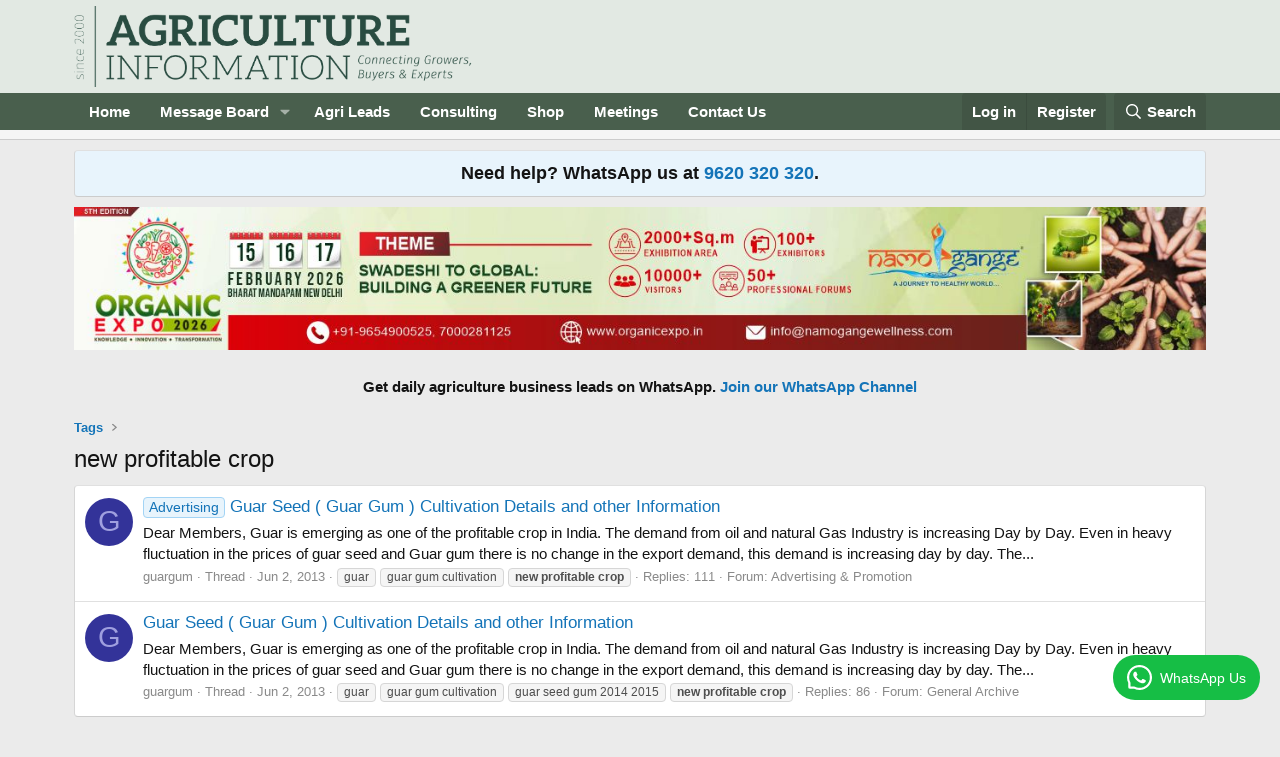

--- FILE ---
content_type: text/html; charset=utf-8
request_url: https://www.agricultureinformation.com/forums/tags/new-profitable-crop/
body_size: 9874
content:
<!DOCTYPE html>
<html id="XF" lang="en-US" dir="LTR"
	data-xf="2.3"
	data-app="public"
	
	
	data-template="tag_view"
	data-container-key=""
	data-content-key="tag-9949"
	data-logged-in="false"
	data-cookie-prefix="xf_"
	data-csrf="1769048588,575a2eda5d0bf7483f00e860704911c9"
	class="has-no-js template-tag_view"
	 data-run-jobs="">
<head>
	
	
	

	<meta charset="utf-8" />
	<title>new profitable crop | Agriculture Information</title>
	<link rel="manifest" href="/forums/webmanifest.php">

	<meta http-equiv="X-UA-Compatible" content="IE=Edge" />
	<meta name="viewport" content="width=device-width, initial-scale=1, viewport-fit=cover">

	
		<meta name="theme-color" content="#e2e9e3" />
	

	<meta name="apple-mobile-web-app-title" content="Agriculture Information">
	
		<link rel="apple-touch-icon" href="/forums/data/assets/logo/AI_Meta_logo_.png" />
	

	
		<link rel="canonical" href="https://www.agricultureinformation.com/forums/tags/new-profitable-crop/" />
	

	
		
	
	
	<meta property="og:site_name" content="Agriculture Information" />


	
	
		
	
	
	<meta property="og:type" content="website" />


	
	
		
	
	
	
		<meta property="og:title" content="new profitable crop" />
		<meta property="twitter:title" content="new profitable crop" />
	


	
	
	
		
	
	
	<meta property="og:url" content="https://www.agricultureinformation.com/forums/tags/new-profitable-crop/" />


	
	
		
	
	
	
		<meta property="og:image" content="https://www.agricultureinformation.com/forums/data/assets/logo/AI_Meta_logo_.png" />
		<meta property="twitter:image" content="https://www.agricultureinformation.com/forums/data/assets/logo/AI_Meta_logo_.png" />
		<meta property="twitter:card" content="summary" />
	


	

	
	
	
	

	<link rel="stylesheet" href="/forums/css.php?css=public%3Anormalize.css%2Cpublic%3Afa.css%2Cpublic%3Acore.less%2Cpublic%3Aapp.less&amp;s=1&amp;l=1&amp;d=1765195871&amp;k=6982e9e049b9cd0a9ab13d640c37b2fd7cf3b70a" />

	<link rel="stylesheet" href="/forums/css.php?css=public%3Anotices.less&amp;s=1&amp;l=1&amp;d=1765195871&amp;k=c9ecc26968bc4cf02b3fc991939dbd9b60a22882" />
<link rel="stylesheet" href="/forums/css.php?css=public%3Aextra.less&amp;s=1&amp;l=1&amp;d=1765195871&amp;k=e403991389337686512fdc771f79db84be342008" />


	
		<script src="/forums/js/xf/preamble.min.js?_v=c4929ad7"></script>
	

	
	<script src="/forums/js/vendor/vendor-compiled.js?_v=c4929ad7" defer></script>
	<script src="/forums/js/xf/core-compiled.js?_v=c4929ad7" defer></script>

	<script>
		XF.ready(() =>
		{
			XF.extendObject(true, XF.config, {
				// 
				userId: 0,
				enablePush: true,
				pushAppServerKey: 'BLpgNVBO5164lV2wNJL0tExN0c4pD16KWQRWan0ODp7DgJRYi06+ZeRJ0ffvDMVxu21cv/t7CeZX2zKcNWn2aRI=',
				url: {
					fullBase: 'https://www.agricultureinformation.com/forums/',
					basePath: '/forums/',
					css: '/forums/css.php?css=__SENTINEL__&s=1&l=1&d=1765195871',
					js: '/forums/js/__SENTINEL__?_v=c4929ad7',
					icon: '/forums/data/local/icons/__VARIANT__.svg?v=1767415015#__NAME__',
					iconInline: '/forums/styles/fa/__VARIANT__/__NAME__.svg?v=5.15.3',
					keepAlive: '/forums/login/keep-alive'
				},
				cookie: {
					path: '/',
					domain: '',
					prefix: 'xf_',
					secure: true,
					consentMode: 'disabled',
					consented: ["optional","_third_party"]
				},
				cacheKey: 'f3ed7234243583f554e27d349fe769c5',
				csrf: '1769048588,575a2eda5d0bf7483f00e860704911c9',
				js: {},
				fullJs: false,
				css: {"public:notices.less":true,"public:extra.less":true},
				time: {
					now: 1769048588,
					today: 1769020200,
					todayDow: 4,
					tomorrow: 1769106600,
					yesterday: 1768933800,
					week: 1768501800,
					month: 1767205800,
					year: 1767205800
				},
				style: {
					light: '',
					dark: '',
					defaultColorScheme: 'light'
				},
				borderSizeFeature: '3px',
				fontAwesomeWeight: 'r',
				enableRtnProtect: true,
				
				enableFormSubmitSticky: true,
				imageOptimization: '0',
				imageOptimizationQuality: 0.85,
				uploadMaxFilesize: 1610612736,
				uploadMaxWidth: 0,
				uploadMaxHeight: 0,
				allowedVideoExtensions: ["m4v","mov","mp4","mp4v","mpeg","mpg","ogv","webm"],
				allowedAudioExtensions: ["mp3","opus","ogg","wav"],
				shortcodeToEmoji: true,
				visitorCounts: {
					conversations_unread: '0',
					alerts_unviewed: '0',
					total_unread: '0',
					title_count: true,
					icon_indicator: true
				},
				jsMt: {"xf\/action.js":"cc509532","xf\/embed.js":"a924d514","xf\/form.js":"cc509532","xf\/structure.js":"cc509532","xf\/tooltip.js":"cc509532"},
				jsState: {},
				publicMetadataLogoUrl: 'https://www.agricultureinformation.com/forums/data/assets/logo/AI_Meta_logo_.png',
				publicPushBadgeUrl: 'https://www.agricultureinformation.com/forums/styles/default/xenforo/bell.png'
			})

			XF.extendObject(XF.phrases, {
				// 
				date_x_at_time_y:     "{date} at {time}",
				day_x_at_time_y:      "{day} at {time}",
				yesterday_at_x:       "Yesterday at {time}",
				x_minutes_ago:        "{minutes} minutes ago",
				one_minute_ago:       "1 minute ago",
				a_moment_ago:         "A moment ago",
				today_at_x:           "Today at {time}",
				in_a_moment:          "In a moment",
				in_a_minute:          "In a minute",
				in_x_minutes:         "In {minutes} minutes",
				later_today_at_x:     "Later today at {time}",
				tomorrow_at_x:        "Tomorrow at {time}",
				short_date_x_minutes: "{minutes}m",
				short_date_x_hours:   "{hours}h",
				short_date_x_days:    "{days}d",

				day0: "Sunday",
				day1: "Monday",
				day2: "Tuesday",
				day3: "Wednesday",
				day4: "Thursday",
				day5: "Friday",
				day6: "Saturday",

				dayShort0: "Sun",
				dayShort1: "Mon",
				dayShort2: "Tue",
				dayShort3: "Wed",
				dayShort4: "Thu",
				dayShort5: "Fri",
				dayShort6: "Sat",

				month0: "January",
				month1: "February",
				month2: "March",
				month3: "April",
				month4: "May",
				month5: "June",
				month6: "July",
				month7: "August",
				month8: "September",
				month9: "October",
				month10: "November",
				month11: "December",

				active_user_changed_reload_page: "The active user has changed. Reload the page for the latest version.",
				server_did_not_respond_in_time_try_again: "The server did not respond in time. Please try again.",
				oops_we_ran_into_some_problems: "Oops! We ran into some problems.",
				oops_we_ran_into_some_problems_more_details_console: "Oops! We ran into some problems. Please try again later. More error details may be in the browser console.",
				file_too_large_to_upload: "The file is too large to be uploaded.",
				uploaded_file_is_too_large_for_server_to_process: "The uploaded file is too large for the server to process.",
				files_being_uploaded_are_you_sure: "Files are still being uploaded. Are you sure you want to submit this form?",
				attach: "Attach files",
				rich_text_box: "Rich text box",
				close: "Close",
				link_copied_to_clipboard: "Link copied to clipboard.",
				text_copied_to_clipboard: "Text copied to clipboard.",
				loading: "Loading…",
				you_have_exceeded_maximum_number_of_selectable_items: "You have exceeded the maximum number of selectable items.",

				processing: "Processing",
				'processing...': "Processing…",

				showing_x_of_y_items: "Showing {count} of {total} items",
				showing_all_items: "Showing all items",
				no_items_to_display: "No items to display",

				number_button_up: "Increase",
				number_button_down: "Decrease",

				push_enable_notification_title: "Push notifications enabled successfully at Agriculture Information",
				push_enable_notification_body: "Thank you for enabling push notifications!",

				pull_down_to_refresh: "Pull down to refresh",
				release_to_refresh: "Release to refresh",
				refreshing: "Refreshing…"
			})
		})
	</script>

	


	

	
	<script async src="https://www.googletagmanager.com/gtag/js?id=UA-56543561-1"></script>
	<script>
		window.dataLayer = window.dataLayer || [];
		function gtag(){dataLayer.push(arguments);}
		gtag('js', new Date());
		gtag('config', 'UA-56543561-1', {
			// 
			
			
		});
	</script>

</head>
<body data-template="tag_view">

<div class="p-pageWrapper" id="top">

	

	<header class="p-header" id="header">
		<div class="p-header-inner">
			<div class="p-header-content">
				<div class="p-header-logo p-header-logo--image">
					<a href="https://www.agricultureinformation.com">
						

	

	
		
		

		
	

	

	<picture data-variations="{&quot;default&quot;:{&quot;1&quot;:&quot;\/forums\/data\/assets\/logo_default\/logo_darkgreen_on_transparent.png&quot;,&quot;2&quot;:null}}">
		
		
		

		

		<img src="/forums/data/assets/logo_default/logo_darkgreen_on_transparent.png"  width="400" height="200" alt="Agriculture Information"  />
	</picture>


					</a>
				</div>

				
			</div>
		</div>
	</header>

	
	

	
		<div class="p-navSticky p-navSticky--primary" data-xf-init="sticky-header">
			
		<nav class="p-nav">
			<div class="p-nav-inner">
				<button type="button" class="button button--plain p-nav-menuTrigger" data-xf-click="off-canvas" data-menu=".js-headerOffCanvasMenu" tabindex="0" aria-label="Menu"><span class="button-text">
					<i aria-hidden="true"></i>
				</span></button>

				<div class="p-nav-smallLogo">
					<a href="https://www.agricultureinformation.com">
						

	

	
		
		

		
	

	

	<picture data-variations="{&quot;default&quot;:{&quot;1&quot;:&quot;\/forums\/data\/assets\/logo_default\/logo_darkgreen_on_transparent.png&quot;,&quot;2&quot;:null}}">
		
		
		

		

		<img src="/forums/data/assets/logo_default/logo_darkgreen_on_transparent.png"  width="400" height="200" alt="Agriculture Information"  />
	</picture>


					</a>
				</div>

				<div class="p-nav-scroller hScroller" data-xf-init="h-scroller" data-auto-scroll=".p-navEl.is-selected">
					<div class="hScroller-scroll">
						<ul class="p-nav-list js-offCanvasNavSource">
							
								<li>
									
	<div class="p-navEl " >
	

		
	
	<a href="https://www.agricultureinformation.com"
	class="p-navEl-link "
	
	data-xf-key="1"
	data-nav-id="home">Home</a>


		

		
	
	</div>

								</li>
							
								<li>
									
	<div class="p-navEl " data-has-children="true">
	

		
	
	<a href="https://www.agricultureinformation.com/forums"
	class="p-navEl-link p-navEl-link--splitMenu "
	
	
	data-nav-id="community">Message Board</a>


		<a data-xf-key="2"
			data-xf-click="menu"
			data-menu-pos-ref="< .p-navEl"
			class="p-navEl-splitTrigger"
			role="button"
			tabindex="0"
			aria-label="Toggle expanded"
			aria-expanded="false"
			aria-haspopup="true"></a>

		
	
		<div class="menu menu--structural" data-menu="menu" aria-hidden="true">
			<div class="menu-content">
				
					
	
	
	<a href="https://www.agricultureinformation.com/forums/threads/forum-posting-policy.195223/"
	class="menu-linkRow u-indentDepth0 js-offCanvasCopy "
	
	
	data-nav-id="forum_posting_policy">Forum Posting Policy</a>

	

				
					
	
	
	<a href="https://www.agricultureinformation.com/forums/forums/-/list"
	class="menu-linkRow u-indentDepth0 js-offCanvasCopy "
	
	
	data-nav-id="forum_lisy">Forum List</a>

	

				
					
	
	
	<a href="/forums/whats-new/posts/"
	class="menu-linkRow u-indentDepth0 js-offCanvasCopy "
	
	
	data-nav-id="whatsNew">What's new</a>

	
		
			
	
	
	<a href="/forums/featured/"
	class="menu-linkRow u-indentDepth1 js-offCanvasCopy "
	
	
	data-nav-id="featured">Featured content</a>

	

		
			
	
	
	<a href="/forums/whats-new/posts/"
	class="menu-linkRow u-indentDepth1 js-offCanvasCopy "
	 rel="nofollow"
	
	data-nav-id="whatsNewPosts">New posts</a>

	

		
			
	
	
	<a href="/forums/whats-new/profile-posts/"
	class="menu-linkRow u-indentDepth1 js-offCanvasCopy "
	 rel="nofollow"
	
	data-nav-id="whatsNewProfilePosts">New profile posts</a>

	

		
			
	
	
	<a href="/forums/whats-new/latest-activity"
	class="menu-linkRow u-indentDepth1 js-offCanvasCopy "
	 rel="nofollow"
	
	data-nav-id="latestActivity">Latest activity</a>

	

		
		
			<hr class="menu-separator" />
		
	

				
					
	
	
	<a href="/forums/whats-new/latest-activity"
	class="menu-linkRow u-indentDepth0 js-offCanvasCopy "
	
	
	data-nav-id="defaultLatestActivity">Latest activity</a>

	

				
					
	
	
	<a href="/forums/search/?type=post"
	class="menu-linkRow u-indentDepth0 js-offCanvasCopy "
	
	
	data-nav-id="searchForums">Search forums</a>

	

				
					
	
	
	<a href="/forums/register/"
	class="menu-linkRow u-indentDepth0 js-offCanvasCopy "
	
	
	data-nav-id="defaultRegister">Register</a>

	

				
			</div>
		</div>
	
	</div>

								</li>
							
								<li>
									
	<div class="p-navEl " >
	

		
	
	<a href="https://www.agrileads.in"
	class="p-navEl-link "
	 Target="_blank"
	data-xf-key="3"
	data-nav-id="AgriLeads">Agri Leads</a>


		

		
	
	</div>

								</li>
							
								<li>
									
	<div class="p-navEl " >
	

		
	
	<a href="https://www.agricultureinformation.com/consulting"
	class="p-navEl-link "
	 Target="_blank"
	data-xf-key="4"
	data-nav-id="consulting">Consulting</a>


		

		
	
	</div>

								</li>
							
								<li>
									
	<div class="p-navEl " >
	

		
	
	<a href="https://www.agricultureinformation.com/shop"
	class="p-navEl-link "
	 Target="_blank"
	data-xf-key="5"
	data-nav-id="Shop">Shop</a>


		

		
	
	</div>

								</li>
							
								<li>
									
	<div class="p-navEl " >
	

		
	
	<a href="https://www.agricultureinformation.com/calendar"
	class="p-navEl-link "
	 Target="_blank"
	data-xf-key="6"
	data-nav-id="calendar">Meetings</a>


		

		
	
	</div>

								</li>
							
								<li>
									
	<div class="p-navEl " >
	

		
	
	<a href="/forums/link-forums/contact-us.201/"
	class="p-navEl-link "
	
	data-xf-key="7"
	data-nav-id="contact_us">Contact Us</a>


		

		
	
	</div>

								</li>
							
						</ul>
					</div>
				</div>

				<div class="p-nav-opposite">
					<div class="p-navgroup p-account p-navgroup--guest">
						
							<a href="/forums/login/" class="p-navgroup-link p-navgroup-link--textual p-navgroup-link--logIn"
								data-xf-click="" data-follow-redirects="on">
								<span class="p-navgroup-linkText">Log in</span>
							</a>
							
								<a href="/forums/register/" class="p-navgroup-link p-navgroup-link--textual p-navgroup-link--register"
									data-xf-click="" data-follow-redirects="on">
									<span class="p-navgroup-linkText">Register</span>
								</a>
							
						
					</div>

					<div class="p-navgroup p-discovery">
						<a href="/forums/whats-new/"
							class="p-navgroup-link p-navgroup-link--iconic p-navgroup-link--whatsnew"
							aria-label="What&#039;s new"
							title="What&#039;s new">
							<i aria-hidden="true"></i>
							<span class="p-navgroup-linkText">What's new</span>
						</a>

						
							<a href="/forums/search/"
								class="p-navgroup-link p-navgroup-link--iconic p-navgroup-link--search"
								data-xf-click="menu"
								data-xf-key="/"
								aria-label="Search"
								aria-expanded="false"
								aria-haspopup="true"
								title="Search">
								<i aria-hidden="true"></i>
								<span class="p-navgroup-linkText">Search</span>
							</a>
							<div class="menu menu--structural menu--wide" data-menu="menu" aria-hidden="true">
								<form action="/forums/search/search" method="post"
									class="menu-content"
									data-xf-init="quick-search">

									<h3 class="menu-header">Search</h3>
									
									<div class="menu-row">
										
											<input type="text" class="input" name="keywords" data-acurl="/forums/search/auto-complete" placeholder="Search…" aria-label="Search" data-menu-autofocus="true" />
										
									</div>

									
									<div class="menu-row">
										<label class="iconic"><input type="checkbox"  name="c[title_only]" value="1" /><i aria-hidden="true"></i><span class="iconic-label">Search titles only

													
													<span tabindex="0" role="button"
														data-xf-init="tooltip" data-trigger="hover focus click" title="Tags will also be searched in content where tags are supported">

														<i class="fa--xf far fa-question-circle  u-muted u-smaller"><svg xmlns="http://www.w3.org/2000/svg" role="img" ><title>Note</title><use href="/forums/data/local/icons/regular.svg?v=1767415015#question-circle"></use></svg></i>
													</span></span></label>

									</div>
									
									<div class="menu-row">
										<div class="inputGroup">
											<span class="inputGroup-text" id="ctrl_search_menu_by_member">By:</span>
											<input type="text" class="input" name="c[users]" data-xf-init="auto-complete" placeholder="Member" aria-labelledby="ctrl_search_menu_by_member" />
										</div>
									</div>
									<div class="menu-footer">
									<span class="menu-footer-controls">
										<button type="submit" class="button button--icon button--icon--search button--primary"><i class="fa--xf far fa-search "><svg xmlns="http://www.w3.org/2000/svg" role="img" aria-hidden="true" ><use href="/forums/data/local/icons/regular.svg?v=1767415015#search"></use></svg></i><span class="button-text">Search</span></button>
										<button type="submit" class="button " name="from_search_menu"><span class="button-text">Advanced search…</span></button>
									</span>
									</div>

									<input type="hidden" name="_xfToken" value="1769048588,575a2eda5d0bf7483f00e860704911c9" />
								</form>
							</div>
						
					</div>
				</div>
			</div>
		</nav>
	
		</div>
		
		
			<div class="p-sectionLinks p-sectionLinks--empty"></div>
		
	
		

	<div class="offCanvasMenu offCanvasMenu--nav js-headerOffCanvasMenu" data-menu="menu" aria-hidden="true" data-ocm-builder="navigation">
		<div class="offCanvasMenu-backdrop" data-menu-close="true"></div>
		<div class="offCanvasMenu-content">
			<div class="offCanvasMenu-header">
				Menu
				<a class="offCanvasMenu-closer" data-menu-close="true" role="button" tabindex="0" aria-label="Close"></a>
			</div>
			
				<div class="p-offCanvasRegisterLink">
					<div class="offCanvasMenu-linkHolder">
						<a href="/forums/login/" class="offCanvasMenu-link" data-xf-click="overlay" data-menu-close="true">
							Log in
						</a>
					</div>
					<hr class="offCanvasMenu-separator" />
					
						<div class="offCanvasMenu-linkHolder">
							<a href="/forums/register/" class="offCanvasMenu-link" data-xf-click="overlay" data-menu-close="true">
								Register
							</a>
						</div>
						<hr class="offCanvasMenu-separator" />
					
				</div>
			
			<div class="js-offCanvasNavTarget"></div>
			<div class="offCanvasMenu-installBanner js-installPromptContainer" style="display: none;" data-xf-init="install-prompt">
				<div class="offCanvasMenu-installBanner-header">Install the app</div>
				<button type="button" class="button js-installPromptButton"><span class="button-text">Install</span></button>
				<template class="js-installTemplateIOS">
					<div class="js-installTemplateContent">
						<div class="overlay-title">How to install the app on iOS</div>
						<div class="block-body">
							<div class="block-row">
								<p>
									Follow along with the video below to see how to install our site as a web app on your home screen.
								</p>
								<p style="text-align: center">
									<video src="/forums/styles/default/xenforo/add_to_home.mp4"
										width="280" height="480" autoplay loop muted playsinline></video>
								</p>
								<p>
									<small><strong>Note:</strong> This feature may not be available in some browsers.</small>
								</p>
							</div>
						</div>
					</div>
				</template>
			</div>
		</div>
	</div>

	<div class="p-body">
		<div class="p-body-inner">
			<!--XF:EXTRA_OUTPUT-->

			
				
	
		
		

		<ul class="notices notices--block  js-notices"
			data-xf-init="notices"
			data-type="block"
			data-scroll-interval="6">

			
				
	<li class="notice js-notice notice--primary"
		data-notice-id="2"
		data-delay-duration="0"
		data-display-duration="0"
		data-auto-dismiss=""
		data-visibility="">

		
		<div class="notice-content">
			
			<center><span style="font-size:18px; font-weight:600;">Need help? WhatsApp us at <a href="https://wa.me/919620320320" target="_blank">9620 320 320</a>.</span></center>
		</div>
	</li>

			
		</ul>
	

			

			

			

	
	<!-- START all Ad Peeps Ad Code -->
	<p align="center">
	<script type="text/javascript" referrerpolicy="no-referrer-when-downgrade" src="https://www.adpeepshosted.com/adpeeps.php?bf=showad&amp;uid=101653&amp;bmode=off&amp;gpos=center&amp;bzone=default&amp;bsize=all&amp;btype=3&amp;bpos=default&amp;btotal=1&amp;btarget=_blank&amp;brefresh=15&amp;bborder=0">
	</script>
	<noscript>
	<a rel="nofollow" href="https://www.adpeepshosted.com/adpeeps.php?bf=go&amp;uid=101653&amp;bmode=off&amp;bzone=default&amp;bsize=all&amp;btype=1&amp;bpos=default" target="_blank">
	<img src="https://www.adpeepshosted.com/adpeeps.php?bf=showad&amp;uid=101653&amp;bmode=off&amp;bzone=default&amp;bsize=all&amp;btype=1&amp;bpos=default" alt="Click Here!" title="Click Here!" border="0" /></a>
	</noscript>
	</p>
	<!-- END Ad Peeps Ad Code -->

	
	<b><br><center>Get daily agriculture business leads on WhatsApp.
	<a href="https://whatsapp.com/channel/0029VbBhWsS8F2pDftFqqh05" target="_blank"> Join our WhatsApp Channel</a></center>
	</b><br>


			
	
		<ul class="p-breadcrumbs "
			itemscope itemtype="https://schema.org/BreadcrumbList">
			
				

				
				

				

				
				
					
					
	<li itemprop="itemListElement" itemscope itemtype="https://schema.org/ListItem">
		<a href="/forums/tags/" itemprop="item">
			<span itemprop="name">Tags</span>
		</a>
		<meta itemprop="position" content="1" />
	</li>

				
			
		</ul>
	

			

			
	<noscript class="js-jsWarning"><div class="blockMessage blockMessage--important blockMessage--iconic u-noJsOnly">JavaScript is disabled. For a better experience, please enable JavaScript in your browser before proceeding.</div></noscript>

			
	<div class="blockMessage blockMessage--important blockMessage--iconic js-browserWarning" style="display: none">You are using an out of date browser. It  may not display this or other websites correctly.<br />You should upgrade or use an <a href="https://www.google.com/chrome/" target="_blank" rel="noopener">alternative browser</a>.</div>


			
				<div class="p-body-header">
					
						
							<div class="p-title ">
								
									
										<h1 class="p-title-value">new profitable crop</h1>
									
									
								
							</div>
						

						
					
				</div>
			

			<div class="p-body-main  ">
				
				<div class="p-body-contentCol"></div>
				

				

				<div class="p-body-content">
					
					<div class="p-body-pageContent">


	
	
	







<div class="block" data-xf-init="" data-type="" data-href="/forums/inline-mod/">
	

	<div class="block-container">
		<ol class="block-body">
			
				<li class="block-row block-row--separated  js-inlineModContainer" data-author="guargum">
	<div class="contentRow ">
		<span class="contentRow-figure">
			<a href="/forums/members/guargum.142103/" class="avatar avatar--s avatar--default avatar--default--dynamic" data-user-id="142103" data-xf-init="member-tooltip" style="background-color: #333399; color: #9f9fdf">
			<span class="avatar-u142103-s" role="img" aria-label="guargum">G</span> 
		</a>
		</span>
		<div class="contentRow-main">
			<h3 class="contentRow-title">
				<a href="/forums/threads/guar-seed-guar-gum-cultivation-details-and-other-information.119918/"><span class="label label--primary" dir="auto">Advertising</span><span class="label-append">&nbsp;</span>Guar Seed ( Guar Gum ) Cultivation Details and other Information</a>
			</h3>

			<div class="contentRow-snippet">Dear Members,

Guar is emerging as one of the profitable crop in India. The demand from oil and natural Gas Industry is increasing Day by Day. Even in heavy fluctuation in the prices of guar seed and Guar gum there is no change in the export demand, this demand is increasing day by day. The...</div>

			<div class="contentRow-minor contentRow-minor--hideLinks">
				<ul class="listInline listInline--bullet">
					
					<li><a href="/forums/members/guargum.142103/" class="username " dir="auto" data-user-id="142103" data-xf-init="member-tooltip">guargum</a></li>
					<li>Thread</li>
					<li><time  class="u-dt" dir="auto" datetime="2013-06-02T09:22:59+0530" data-timestamp="1370145179" data-date="Jun 2, 2013" data-time="9:22 AM" data-short="Jun '13" title="Jun 2, 2013 at 9:22 AM">Jun 2, 2013</time></li>
					
						<li>
							

	
		
			<span class="tagItem tagItem--tag_guar" dir="auto">
				guar
			</span>
		
			<span class="tagItem tagItem--tag_guar-gum-cultivation" dir="auto">
				guar gum cultivation
			</span>
		
			<span class="tagItem tagItem--tag_new-profitable-crop" dir="auto">
				<em class="textHighlight">new</em> <em class="textHighlight">profitable</em> <em class="textHighlight">crop</em>
			</span>
		
	

						</li>
					
					<li>Replies: 111</li>
					<li>Forum: <a href="/forums/forums/advertising-promotion.121/">Advertising &amp; Promotion</a></li>
				</ul>
			</div>
		</div>
	</div>
</li>
			
				<li class="block-row block-row--separated  js-inlineModContainer" data-author="guargum">
	<div class="contentRow ">
		<span class="contentRow-figure">
			<a href="/forums/members/guargum.142103/" class="avatar avatar--s avatar--default avatar--default--dynamic" data-user-id="142103" data-xf-init="member-tooltip" style="background-color: #333399; color: #9f9fdf">
			<span class="avatar-u142103-s" role="img" aria-label="guargum">G</span> 
		</a>
		</span>
		<div class="contentRow-main">
			<h3 class="contentRow-title">
				<a href="/forums/threads/guar-seed-guar-gum-cultivation-details-and-other-information.119615/">Guar Seed ( Guar Gum ) Cultivation Details and other Information</a>
			</h3>

			<div class="contentRow-snippet">Dear Members,

Guar is emerging as one of the profitable crop in India. The demand from oil and natural Gas Industry is increasing Day by Day. Even in heavy fluctuation in the prices of guar seed and Guar gum there is no change in the export demand, this demand is increasing day by day. The...</div>

			<div class="contentRow-minor contentRow-minor--hideLinks">
				<ul class="listInline listInline--bullet">
					
					<li><a href="/forums/members/guargum.142103/" class="username " dir="auto" data-user-id="142103" data-xf-init="member-tooltip">guargum</a></li>
					<li>Thread</li>
					<li><time  class="u-dt" dir="auto" datetime="2013-06-02T09:22:59+0530" data-timestamp="1370145179" data-date="Jun 2, 2013" data-time="9:22 AM" data-short="Jun '13" title="Jun 2, 2013 at 9:22 AM">Jun 2, 2013</time></li>
					
						<li>
							

	
		
			<span class="tagItem tagItem--tag_guar" dir="auto">
				guar
			</span>
		
			<span class="tagItem tagItem--tag_guar-gum-cultivation" dir="auto">
				guar gum cultivation
			</span>
		
			<span class="tagItem tagItem--tag_guar-seed-gum-2014-2015" dir="auto">
				guar seed gum 2014 2015
			</span>
		
			<span class="tagItem tagItem--tag_new-profitable-crop" dir="auto">
				<em class="textHighlight">new</em> <em class="textHighlight">profitable</em> <em class="textHighlight">crop</em>
			</span>
		
	

						</li>
					
					<li>Replies: 86</li>
					<li>Forum: <a href="/forums/forums/general-archive.109/">General Archive</a></li>
				</ul>
			</div>
		</div>
	</div>
</li>
			
		</ol>
	</div>
	<div class="block-outer block-outer--after">
		
		
	</div>
</div></div>
					

	
	<!-- START all Ad Peeps Ad Code -->
	<p align="center">
	<script type="text/javascript" referrerpolicy="no-referrer-when-downgrade" src="https://www.adpeepshosted.com/adpeeps.php?bf=showad&amp;uid=101653&amp;bmode=off&amp;gpos=center&amp;bzone=default&amp;bsize=all&amp;btype=3&amp;bpos=default&amp;btotal=1&amp;btarget=_blank&amp;brefresh=15&amp;bborder=0">
	</script>
	<noscript>
	<a rel="nofollow" href="https://www.adpeepshosted.com/adpeeps.php?bf=go&amp;uid=101653&amp;bmode=off&amp;bzone=default&amp;bsize=all&amp;btype=1&amp;bpos=default" target="_blank">
	<img src="https://www.adpeepshosted.com/adpeeps.php?bf=showad&amp;uid=101653&amp;bmode=off&amp;bzone=default&amp;bsize=all&amp;btype=1&amp;bpos=default" alt="Click Here!" title="Click Here!" border="0" /></a>
	</noscript>
	</p>
	<!-- END Ad Peeps Ad Code -->


				</div>

				
			</div>

			
			
	
		<ul class="p-breadcrumbs p-breadcrumbs--bottom"
			itemscope itemtype="https://schema.org/BreadcrumbList">
			
				

				
				

				

				
				
					
					
	<li itemprop="itemListElement" itemscope itemtype="https://schema.org/ListItem">
		<a href="/forums/tags/" itemprop="item">
			<span itemprop="name">Tags</span>
		</a>
		<meta itemprop="position" content="1" />
	</li>

				
			
		</ul>
	

			
		</div>
	</div>

	<footer class="p-footer" id="footer">
		<div class="p-footer-inner">

			<div class="p-footer-row">
				
				<div class="p-footer-row-opposite">
					<ul class="p-footer-linkList">
						
							
								<li><a href="/forums/misc/contact" data-xf-click="overlay">Contact Us</a></li>
							
						

						<li><a href="https://www.agricultureinformation.com/forums/pages/advertise/">Advertise With Us</a></li>
						
						<li><a href="https://www.agricultureinformation.com/forums/threads/forum-posting-policy.195223/">Community Rules</a></li>

				       <li><a href="https://www.agricultureinformation.com/forums/help/terms_of_service/">Terms of Service</a></li>

						
						
							<li><a href="/forums/help/privacy-policy/">Privacy Policy</a></li>
						


						
							<li><a href="https://www.agricultureinformation.com">Home</a></li>
						

						<li><a href="/forums/forums/-/index.rss" target="_blank" class="p-footer-rssLink" title="RSS"><span aria-hidden="true"><i class="fa--xf far fa-rss "><svg xmlns="http://www.w3.org/2000/svg" role="img" aria-hidden="true" ><use href="/forums/data/local/icons/regular.svg?v=1767415015#rss"></use></svg></i><span class="u-srOnly">RSS</span></span></a></li>
					</ul>
				</div>
			</div>

			

			
		</div>
	</footer>
</div> <!-- closing p-pageWrapper -->

<div class="u-bottomFixer js-bottomFixTarget">
	
	
</div>

<div class="u-navButtons js-navButtons">
	<a href="javascript:" class="button button--scroll"><span class="button-text"><i class="fa--xf far fa-arrow-left "><svg xmlns="http://www.w3.org/2000/svg" role="img" aria-hidden="true" ><use href="/forums/data/local/icons/regular.svg?v=1767415015#arrow-left"></use></svg></i><span class="u-srOnly">Back</span></span></a>
</div>


	<div class="u-scrollButtons js-scrollButtons" data-trigger-type="up">
		<a href="#top" class="button button--scroll" data-xf-click="scroll-to"><span class="button-text"><i class="fa--xf far fa-arrow-up "><svg xmlns="http://www.w3.org/2000/svg" role="img" aria-hidden="true" ><use href="/forums/data/local/icons/regular.svg?v=1767415015#arrow-up"></use></svg></i><span class="u-srOnly">Top</span></span></a>
		
	</div>



	<form style="display:none" hidden="hidden">
		<input type="text" name="_xfClientLoadTime" value="" id="_xfClientLoadTime" title="_xfClientLoadTime" tabindex="-1" />
	</form>

	





	
	
<!-- Default Statcounter code for AICOM
https://www.agricultureinformation.com -->
<script type="text/javascript">
var sc_project=13074792; 
var sc_invisible=1; 
var sc_security="502122d9"; 
</script>
<script type="text/javascript"
src="https://www.statcounter.com/counter/counter.js"
async></script>
<noscript><div class="statcounter"><a title="Web Analytics
Made Easy - Statcounter" href="https://statcounter.com/"
target="_blank"><img class="statcounter"
src="https://c.statcounter.com/13074792/0/502122d9/1/"
alt="Web Analytics Made Easy - Statcounter"
referrerPolicy="no-referrer-when-downgrade"></a></div></noscript>
<!-- End of Statcounter Code -->	
	
	<script async src='https://d2mpatx37cqexb.cloudfront.net/delightchat-whatsapp-widget/embeds/embed.min.js'></script>
        <script>
          var wa_btnSetting = {"btnColor":"#16BE45","ctaText":"WhatsApp Us","cornerRadius":40,"marginBottom":20,"marginLeft":20,"marginRight":20,"btnPosition":"right","whatsAppNumber":"919620320320","welcomeMessage":"Hello","zIndex":999999,"btnColorScheme":"light"};
          window.onload = () => {
            _waEmbed(wa_btnSetting);
          };
        </script>
      

</body>
</html>











--- FILE ---
content_type: text/html; charset=UTF-8
request_url: https://www.adpeepshosted.com/adpeeps.php?bf=showad&uid=101653&bmode=off&gpos=center&bzone=default&bsize=all&btype=3&bpos=default&btotal=1&btarget=_blank&brefresh=15&bborder=0
body_size: 1317
content:
document.write('<html><head>');
document.write('<ilayer id="l2_168520" align="center"><layer id="l2_168520" align="center"><div id="l1_168520" align="center" ><div id="l1_168520" style="position:relative" align="center"></div></div></layer></ilayer>');
var bannerArray_168520= new Array();var myCount_168520=0;
bannerArray_168520[0] = '<div align="center" class="ap_responsive_load"><a rel="nofollow" href="https://www.adpeepshosted.com/adpeeps.php?bf=go&uid=101653&cid=1024156&aid=916775&bzone=default&btype=3" target="_blank"><img src="https://adpeepshostedimages.b-cdn.net/101653_1024156_916775_136917.jpg" border="0"></a></div>';

bannerArray_168520[1] = '<div align="center" class="ap_responsive_load"><a rel="nofollow" href="https://www.adpeepshosted.com/adpeeps.php?bf=go&uid=101653&cid=1024010&aid=916766&bzone=default&btype=3" target="_blank"><img src="https://adpeepshostedimages.b-cdn.net/101653_1024010_916766_280396.jpeg" border="0"></a></div>';

bannerArray_168520[2] = '<div align="center" class="ap_responsive_load"><a rel="nofollow" href="https://www.adpeepshosted.com/adpeeps.php?bf=go&uid=101653&cid=1024136&aid=916338&bzone=default&btype=3" target="_blank"><img src="https://adpeepshostedimages.b-cdn.net/101653_1024136_916338_48891.png" border="0"></a></div>';

bannerArray_168520[3] = '<div align="center" class="ap_responsive_load"><a rel="nofollow" href="https://www.adpeepshosted.com/adpeeps.php?bf=go&uid=101653&cid=1024004&aid=916113&bzone=default&btype=3" target="_blank"><img src="https://adpeepshostedimages.b-cdn.net/101653_1024004_916113_198835.jpg" border="0"></a></div>';

bannerArray_168520[4] = '<div align="center" class="ap_responsive_load"><a rel="nofollow" href="https://www.adpeepshosted.com/adpeeps.php?bf=go&uid=101653&cid=1024142&aid=916476&bzone=default&btype=3" target="_blank"><img src="https://adpeepshostedimages.b-cdn.net/101653_1024142_916476_145088.jpg" border="0"></a></div>';

bannerArray_168520[5] = '<div align="center" class="ap_responsive_load"><a rel="nofollow" href="https://www.adpeepshosted.com/adpeeps.php?bf=go&uid=101653&cid=1023554&aid=916746&bzone=default&btype=3" target="_blank"><img src="https://adpeepshostedimages.b-cdn.net/101653_1023554_916746_32466.jpg" border="0"></a></div>';

bannerArray_168520[6] = '<div align="center" class="ap_responsive_load"><a rel="nofollow" href="https://www.adpeepshosted.com/adpeeps.php?bf=go&uid=101653&cid=1024078&aid=916837&bzone=default&btype=3" target="_blank"><img src="https://adpeepshostedimages.b-cdn.net/101653_1024078_916837_464104.jpg" alt="PURE INGREDIENTS, PURE ENERGY." title="PURE INGREDIENTS, PURE ENERGY." border="0"></a></div>';

bannerArray_168520[7] = '<div align="center" class="ap_responsive_load"><a rel="nofollow" href="https://www.adpeepshosted.com/adpeeps.php?bf=go&uid=101653&cid=1024010&aid=916767&bzone=default&btype=3" target="_blank"><img src="https://adpeepshostedimages.b-cdn.net/101653_1024010_916767_263817.jpg" border="0"></a></div>';

bannerArray_168520[8] = '<div align="center" class="ap_responsive_load"><a rel="nofollow" href="https://www.adpeepshosted.com/adpeeps.php?bf=go&uid=101653&cid=1023972&aid=917567&bzone=default&btype=3" target="_blank"><img src="https://adpeepshostedimages.b-cdn.net/101653_1023972_917567_203195.jpg" border="0"></a></div>';

bannerArray_168520[9] = '<div align="center" class="ap_responsive_load"><a rel="nofollow" href="https://www.adpeepshosted.com/adpeeps.php?bf=go&uid=101653&cid=1024155&aid=916768&bzone=default&btype=3" target="_blank"><img src="https://adpeepshostedimages.b-cdn.net/101653_1024155_916768_233014.jpg" border="0"></a></div>';

bannerArray_168520[10] = '<div align="center" class="ap_responsive_load"><a rel="nofollow" href="https://www.adpeepshosted.com/adpeeps.php?bf=go&uid=101653&cid=1024142&aid=916473&bzone=default&btype=3" target="_blank"><img src="https://adpeepshostedimages.b-cdn.net/101653_1024142_916473_113882.jpg" border="0"></a></div>';

bannerArray_168520[11] = '<div align="center" class="ap_responsive_load"><a rel="nofollow" href="https://www.adpeepshosted.com/adpeeps.php?bf=go&uid=101653&cid=1024198&aid=917602&bzone=default&btype=3" target="_blank"><img src="https://adpeepshostedimages.b-cdn.net/101653_1024198_917602_341695.png" border="0"></a></div>';

bannerArray_168520[12] = '<div align="center" class="ap_responsive_load"><img src="https://adpeepshostedimages.b-cdn.net/101653_1024138_916365_68234.jpg" border="0"></div>';

bannerArray_168520[13] = '<div align="center" class="ap_responsive_load"><a rel="nofollow" href="https://www.adpeepshosted.com/adpeeps.php?bf=go&uid=101653&cid=1024142&aid=916474&bzone=default&btype=3" target="_blank"><img src="https://adpeepshostedimages.b-cdn.net/101653_1024142_916474_443935.jpg" border="0"></a></div>';

bannerArray_168520[14] = '<div align="center" class="ap_responsive_load"><a rel="nofollow" href="https://www.adpeepshosted.com/adpeeps.php?bf=go&uid=101653&cid=1024084&aid=915913&bzone=default&btype=3" target="_blank"><img src="https://adpeepshostedimages.b-cdn.net/101653_1024084_915913_381215.jpg" border="0"></a></div>';

bannerArray_168520[15] = '<div align="center" class="ap_responsive_load"><a rel="nofollow" href="https://www.adpeepshosted.com/adpeeps.php?bf=go&uid=101653&cid=1023943&aid=916360&bzone=default&btype=3" target="_blank"><img src="https://adpeepshostedimages.b-cdn.net/101653_1023943_916360_129961.jpg" border="0"></a></div>';

bannerArray_168520[16] = '<div align="center" class="ap_responsive_load"><a rel="nofollow" href="https://www.adpeepshosted.com/adpeeps.php?bf=go&uid=101653&cid=1024137&aid=916363&bzone=default&btype=3" target="_blank"><img src="https://adpeepshostedimages.b-cdn.net/101653_1024137_916363_73261.jpg" alt="https://aditicert.net" title="https://aditicert.net" border="0"></a><br><a rel="nofollow" href="https://www.adpeepshosted.com/adpeeps.php?bf=go&uid=101653&cid=1024137&aid=916363&bzone=default&btype=3" target="_blank">https://aditicert.net</a></div>';

bannerArray_168520[17] = '<div align="center" class="ap_responsive_load"><a rel="nofollow" href="https://www.adpeepshosted.com/adpeeps.php?bf=go&uid=101653&cid=1024081&aid=915883&bzone=default&btype=3" target="_blank"><img src="https://adpeepshostedimages.b-cdn.net/101653_1024081_915883_155678.jpeg" border="0"></a></div>';

bannerArray_168520[18] = '<div align="center" class="ap_responsive_load"><a rel="nofollow" href="https://www.adpeepshosted.com/adpeeps.php?bf=go&uid=101653&cid=1024131&aid=916232&bzone=default&btype=3" target="_blank"><img src="https://adpeepshostedimages.b-cdn.net/101653_1024131_916232_353920.jpg" border="0"></a></div>';

bannerArray_168520[19] = '<div align="center" class="ap_responsive_load"><a rel="nofollow" href="https://www.adpeepshosted.com/adpeeps.php?bf=go&uid=101653&cid=1024047&aid=915383&bzone=default&btype=3" target="_blank"><img src="https://adpeepshostedimages.b-cdn.net/101653_1024047_915383_453555.jpg" border="0"></a></div>';

bannerArray_168520[20] = '<div align="center" class="ap_responsive_load"><a rel="nofollow" href="https://www.adpeepshosted.com/adpeeps.php?bf=go&uid=101653&cid=1024114&aid=916064&bzone=default&btype=3" target="_blank"><img src="https://adpeepshostedimages.b-cdn.net/101653_1024114_916064_336970.jpg" border="0"></a></div>';

bannerArray_168520[21] = '<div align="center" class="ap_responsive_load"><a rel="nofollow" href="https://www.adpeepshosted.com/adpeeps.php?bf=go&uid=101653&cid=1023739&aid=917603&bzone=default&btype=3" target="_blank"><img src="https://adpeepshostedimages.b-cdn.net/101653_1023739_917603_40653.png" border="0"></a></div>';

bannerArray_168520[22] = '<div align="center" class="ap_responsive_load"><a rel="nofollow" href="https://www.adpeepshosted.com/adpeeps.php?bf=go&uid=101653&cid=1023956&aid=916753&bzone=default&btype=3" target="_blank"><img src="https://adpeepshostedimages.b-cdn.net/101653_1023956_916753_423410.jpg" border="0"></a></div>';

bannerArray_168520[23] = '<div align="center" class="ap_responsive_load"><a rel="nofollow" href="https://www.adpeepshosted.com/adpeeps.php?bf=go&uid=101653&cid=1024022&aid=915247&bzone=default&btype=3" target="_blank"><img src="https://adpeepshostedimages.b-cdn.net/101653_1024022_915247_427887.jpg" border="0"></a></div>';

bannerArray_168520[24] = '<div align="center" class="ap_responsive_load"><a rel="nofollow" href="https://www.adpeepshosted.com/adpeeps.php?bf=go&uid=101653&cid=1022552&aid=915915&bzone=default&btype=3" target="_blank"><img src="https://adpeepshostedimages.b-cdn.net/101653_1022552_915915_305398.jpg" border="0"></a></div>';

bannerArray_168520[25] = '<div align="center" class="ap_responsive_load"><a rel="nofollow" href="https://www.adpeepshosted.com/adpeeps.php?bf=go&uid=101653&cid=1022576&aid=915609&bzone=default&btype=3" target="_blank"><img src="https://adpeepshostedimages.b-cdn.net/101653_1022576_915609_6661.jpg" border="0"></a></div>';
bannerRotate_168520();
function bannerRotate_168520() {
if(myCount_168520 > bannerArray_168520.length-1){ myCount_168520=0;}

// Write out rotation
if (document.getElementById){ // IE or FF
document.getElementById('l1_168520').innerHTML=bannerArray_168520[myCount_168520];
}
else if (document.layers){    // it is NN
document.layers.l1_168520.document.layers.l2_168520.document.open();
document.layers.l1_168520.document.layers.l2_168520.document.write(bannerArray_168520[myCount_168520]);
document.layers.l1_168520.document.layers.l2_168520.document.close();
}
setTimeout("bannerRotate_168520()", 15000);
myCount_168520++;
}
document.write('</body></html>');